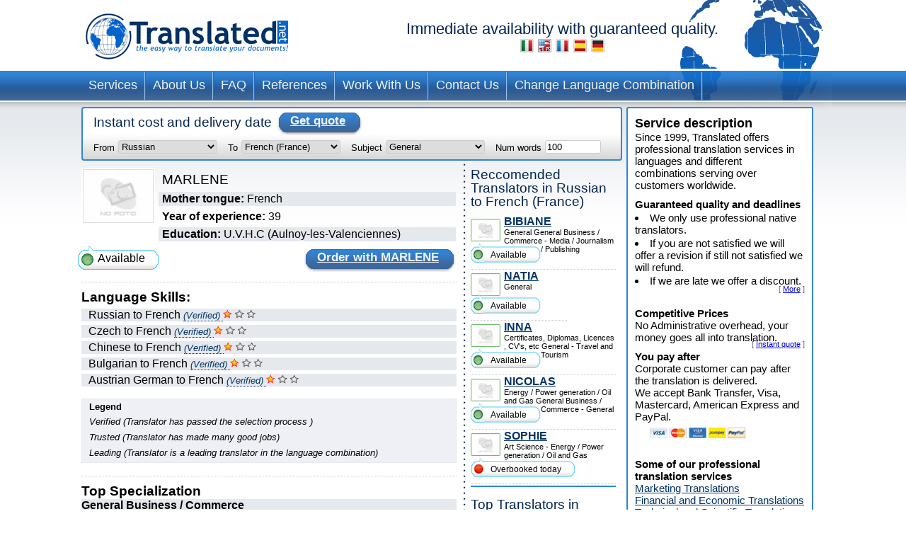

--- FILE ---
content_type: text/html; charset=UTF-8
request_url: https://www.translated.net/translators/Russian/French/marlene.jobert85%40gmail.com.html
body_size: 8036
content:
<?xml version="1.0" encoding="UTF-8"?>

<html xmlns="http://www.w3.org/1999/xhtml">
	<head>
		<meta http-equiv="content-type" content="text/html; charset=UTF-8"/>
		
			 <title>Russian to French (France) Translation Service by MARLENE</title>
		<!--
		<meta  name="description" i18n:attributes="description Professional translation in ${num_lang_comb} combinations. Instant on line quote and delivery date. Choose your translator and pay later" description=""  />
		<meta name="keywords" content="translate, translate ${tradSource} ${tradTarget}, translate from ${tradSource} to ${tradTarget}, translator, translator ${tradSource} ${tradTarget}, translator from ${tradSource} to  ${tradTarget},translation service, translation service ${tradSource} ${tradTarget},translation service from ${tradSource} to ${tradTarget},${tradSource} to ${target}, ${target} to ${source}"/>
	     -->
		<meta name="copyright" content="Translated"/>
		<meta http-equiv="Content-Language" content="en"/>
		<meta name="language" content="en"/>
		
		<script type="text/javascript" src="/ruxitagentjs_ICANVfqru_10327251022105625.js" data-dtconfig="rid=RID_686613491|rpid=1604708375|domain=translated.net|reportUrl=/rb_bf19471knk|app=00eaa1fae5e5551b|cuc=qjpsqj4c|owasp=1|mel=100000|featureHash=ICANVfqru|dpvc=1|lastModification=1765250253152|tp=500,50,0|rdnt=1|uxrgce=1|srbbv=2|agentUri=/ruxitagentjs_ICANVfqru_10327251022105625.js"></script><link rel="stylesheet" type="text/css" media="screen" href="/translators/css/main.css"/>
        <!--[if IE 6]> <link href="/translators/css/ie6.css" rel="stylesheet" type="text/css" /> <![endif]-->
        <!--[if IE 7]> <link href="/translators/css/ie7.css" rel="stylesheet" type="text/css" /> <![endif]-->
	</head>

	<body>
		<div id="container">

			<div id="header">
				<a href="//www.translated.net/en/">
					<img src="/translators/img/logo.gif" class="logo" alt="translated logo"/></a>
				<h1>
				  Immediate availability with guaranteed quality.				
				  	<br/>				
					<a href="/traduttori/Russian/French/marlene.jobert85%40gmail.com.html"><img src="/translators/img/flag-it.jpg" alt="traduttori professionisti"/></a>					
					<a href="/translators/Russian/French/marlene.jobert85%40gmail.com.html"><img src="/translators/img/flag-en.jpg" alt="professional translators"/></a>		
					<a href="/traducteurs/Russian/French/marlene.jobert85%40gmail.com.html"><img src="/translators/img/flag-fr.jpg" alt="traducteurs professionnels"/></a>	
					<a href="/traductores/Russian/French/marlene.jobert85%40gmail.com.html"><img src="/translators/img/flag-es.jpg" alt="traductores profesionales"/></a>			
					<a href="/ubersetzer/Russian/French/marlene.jobert85%40gmail.com.html"><img src="/translators/img/flag-de.jpg" alt="professionelle Übersetzer"/></a>		
					
				</h1>
		</div>
			<div class="clear"></div>

			<ul class="nav">
			<li><a href="/en/professional-translation-services">Services</a></li>	
		</ul><ul class="nav">
			<li><a href="/en/about-us">About Us</a></li>	
		</ul><ul class="nav">
			<li><a href="/en/frequently-asked-questions">FAQ</a></li>	
		</ul><ul class="nav">
			<li><a href="/en/references">References</a></li>	
		</ul><ul class="nav">
			<li><a href="/en/work-with-us">Work With Us</a></li>	
		</ul><ul class="nav">
			<li><a href="/en/contact-us">Contact Us</a></li>	
		</ul><ul class="nav">
			<li><a href="/translators/">Change Language Combination</a></li>	
		</ul>
			<div class="clear"></div>


			<div id="content">
				<div id="center">
					<div class="box_quote">
			
			<div class="title">
				<h2>Instant cost and delivery date</h2>
				<a href="#" onclick="document.getElementById('preventivoForm').submit();" class="button">
					<span></span>
					Get quote
				</a>
			</div>
			<div class="clear"></div>	
			<form id="preventivoForm" method="get" action="//www.translated.net/" onsubmit="return true;">				
				<input type="hidden" name="refid" value="4767"/>
				<input type="hidden" name="fromTranslators" value="1"/>
				<input type="hidden" name="from" value="1"/>
				<input type="hidden" name="tid" value="marlene.jobert85@gmail.com"/>
				<fieldset>
					<label for="preventivoFormFrom">From</label>
					<select name="source" id="preventivoFormFrom">
														
							
													
								<option value="Afrikaans">Afrikaans</option>					
							
														
							
													
								<option value="Albanian">Albanian</option>					
							
														
							
													
								<option value="Arabic">Arabic</option>					
							
														
							
													
								<option value="Arabic Egypt">Arabic (Egypt)</option>					
							
														
							
													
								<option value="Arabic Jordan">Arabic (Jordan)</option>					
							
														
							
													
								<option value="Moroccan Arabic">Arabic (Morocco)</option>					
							
														
							
													
								<option value="Arabic United Arab Emirates">Arabic (United Arab Emirates)</option>					
							
														
							
													
								<option value="Armenian">Armenian</option>					
							
														
							
													
								<option value="Bambara">Bambara</option>					
							
														
							
													
								<option value="Bielarus">Belarusian</option>					
							
														
							
													
								<option value="Bengali">Bengali</option>					
							
														
							
													
								<option value="Bengali Bangladesh">Bengali (Bangladesh)</option>					
							
														
							
													
								<option value="Bodo">Bodo</option>					
							
														
							
													
								<option value="Bosnian">Bosnian</option>					
							
														
							
													
								<option value="Breton">Breton</option>					
							
														
							
													
								<option value="Bulgarian">Bulgarian</option>					
							
														
							
													
								<option value="Burmese">Burmese</option>					
							
														
							
													
								<option value="Catalan">Catalan</option>					
							
														
							
													
								<option value="Catalan Valencia">Catalan (Valencia)</option>					
							
														
							
													
								<option value="Chechen">Chechen</option>					
							
														
							
													
								<option value="Chinese">Chinese (Simplified)</option>					
							
														
							
													
								<option value="Chinese Singapore">Chinese (Singapore)</option>					
							
														
							
													
								<option value="Chinese Traditional Hong Kong">Chinese (Traditional - Hong Kong)</option>					
							
														
							
													
								<option value="Chinese Traditional Macau">Chinese (Traditional - Macau)</option>					
							
														
							
													
								<option value="Chinese Traditional">Chinese (Traditional - Taiwan)</option>					
							
														
							
													
								<option value="Chuukese">Chuukese</option>					
							
														
							
													
								<option value="Comorian Ngazidja">Comorian (Ngazidja)</option>					
							
														
							
													
								<option value="Antigua and Barbuda Creole Eng">Creole English (Antigua and Barbuda)</option>					
							
														
							
													
								<option value="Bahamas Creole English">Creole English (Bahamas)</option>					
							
														
							
													
								<option value="Bajan">Creole English (Barbados)</option>					
							
														
							
													
								<option value="Grenadian Creole English">Creole English (Grenada)</option>					
							
														
							
													
								<option value="Guyanese Creole English">Creole English (Guyana)</option>					
							
														
							
													
								<option value="Hawaiian">Creole English (Hawaii)</option>					
							
														
							
													
								<option value="Jamaican Creole English">Creole English (Jamaica)</option>					
							
														
							
													
								<option value="Saint Lucian Creole French">Creole English (Saint Lucia)</option>					
							
														
							
													
								<option value="Vincentian Creole English">Creole English (Saint Vincent and the Grenadines)</option>					
							
														
							
													
								<option value="Virgin Islands Creole English">Creole English (Virgin Islands)</option>					
							
														
							
													
								<option value="Haitian Creole French">Creole French (Haiti)</option>					
							
														
							
													
								<option value="Morisyen">Creole French (Mauritius)</option>					
							
														
							
													
								<option value="Seselwa Creole French">Creole French (Seychelles)</option>					
							
														
							
													
								<option value="Papiamentu">Creole Portuguese (Aruba, Bonaire, and CuraÃ§ao)</option>					
							
														
							
													
								<option value="Kabuverdianu">Creole Portuguese (Cape Verde)</option>					
							
														
							
													
								<option value="Crioulo Upper Guinea">Creole Portuguese (Guinea-Bissau)</option>					
							
														
							
													
								<option value="Croatian">Croatian</option>					
							
														
							
													
								<option value="Czech">Czech</option>					
							
														
							
													
								<option value="Danish">Danish</option>					
							
														
							
													
								<option value="Dogri">Dogri</option>					
							
														
							
													
								<option value="Dutch Belgium West Flanders">Dutch (Belgium - West Flanders)</option>					
							
														
							
													
								<option value="Flemish">Dutch (Belgium)</option>					
							
														
							
													
								<option value="Dutch">Dutch (Netherlands)</option>					
							
														
							
													
								<option value="English Australia">English (Australia)</option>					
							
														
							
													
								<option value="English Canada">English (Canada)</option>					
							
														
							
													
								<option value="English Hong Kong">English (Hong Kong)</option>					
							
														
							
													
								<option value="English India">English (India)</option>					
							
														
							
													
								<option value="English Ireland">English (Ireland)</option>					
							
														
							
													
								<option value="English New Zealand">English (New Zealand)</option>					
							
														
							
													
								<option value="English Singapore">English (Singapore)</option>					
							
														
							
													
								<option value="English South Africa">English (South Africa)</option>					
							
														
							
													
								<option value="English">English (United Kingdom)</option>					
							
														
							
													
								<option value="English US">English (United States)</option>					
							
														
							
													
								<option value="Esperanto">Esperanto</option>					
							
														
							
													
								<option value="Estonian">Estonian</option>					
							
														
							
													
								<option value="Faroese">Faroese</option>					
							
														
							
													
								<option value="Persian">Farsi</option>					
							
														
							
													
								<option value="Finnish">Finnish</option>					
							
														
							
													
								<option value="Quebecois">French ( Canada )</option>					
							
														
							
													
								<option value="Belgian French">French (Belgium)</option>					
							
														
							
													
								<option value="Canadian French">French (Canada)</option>					
							
														
							
													
								<option value="French">French (France)</option>					
							
														
							
													
								<option value="Swiss French">French (Switzerland)</option>					
							
														
							
													
								<option value="Fula">Fula</option>					
							
														
							
													
								<option value="Ganda">Ganda</option>					
							
														
							
													
								<option value="Georgian">Georgian</option>					
							
														
							
													
								<option value="Austrian German">German (Austria)</option>					
							
														
							
													
								<option value="German">German (Germany)</option>					
							
														
							
													
								<option value="Swiss German">German (Switzerland)</option>					
							
														
							
													
								<option value="Greek">Greek</option>					
							
														
							
													
								<option value="Classical Greek">Greek (Ancient)</option>					
							
														
							
													
								<option value="Guarani">Guarani</option>					
							
														
							
													
								<option value="Haitian">Haitian</option>					
							
														
							
													
								<option value="Hebrew">Hebrew</option>					
							
														
							
													
								<option value="Hindi">Hindi</option>					
							
														
							
													
								<option value="Hindi Simplified">Hindi (Simplified)</option>					
							
														
							
													
								<option value="Hmong">Hmong</option>					
							
														
							
													
								<option value="Hungarian">Hungarian</option>					
							
														
							
													
								<option value="Icelandic">Icelandic</option>					
							
														
							
													
								<option value="Indonesian">Indonesian</option>					
							
														
							
													
								<option value="Inuktitut Greenlandic">Inuktitut (Greenland)</option>					
							
														
							
													
								<option value="Irish Gaelic">Irish Gaelic</option>					
							
														
							
													
								<option value="Italian">Italian (Italy)</option>					
							
														
							
													
								<option value="Swiss Italian">Italian (Switzerland)</option>					
							
														
							
													
								<option value="Japanese">Japanese</option>					
							
														
							
													
								<option value="Javanese">Javanese</option>					
							
														
							
													
								<option value="Kashmiri">Kashmiri</option>					
							
														
							
													
								<option value="Kazakh">Kazakh</option>					
							
														
							
													
								<option value="Khmer">Khmer</option>					
							
														
							
													
								<option value="Kirundi">Kirundi</option>					
							
														
							
													
								<option value="Korean">Korean</option>					
							
														
							
													
								<option value="Northern Kurdish">Kurdish Kurmanji (Latin Script)</option>					
							
														
							
													
								<option value="Northern Kurdish">Kurdish Kurmanji (Latin Script)</option>					
							
														
							
													
								<option value="Kurdish Sorani">Kurdish Sorani (Arabic Script)</option>					
							
														
							
													
								<option value="Kiche">KÊ¼icheÊ¼</option>					
							
														
							
													
								<option value="Latin">Latin</option>					
							
														
							
													
								<option value="Latvian">Latvian</option>					
							
														
							
													
								<option value="Lithuanian">Lithuanian</option>					
							
														
							
													
								<option value="Macedonian">Macedonian</option>					
							
														
							
													
								<option value="Maithili">Maithili</option>					
							
														
							
													
								<option value="Malay">Malay</option>					
							
														
							
													
								<option value="Maltese">Maltese</option>					
							
														
							
													
								<option value="Mandinka">Mandinka</option>					
							
														
							
													
								<option value="Maninka">Maninka</option>					
							
														
							
													
								<option value="Manipuri">Manipuri</option>					
							
														
							
													
								<option value="Manjak">Manjak</option>					
							
														
							
													
								<option value="Maori">Maori</option>					
							
														
							
													
								<option value="Mongolian">Mongolian</option>					
							
														
							
													
								<option value="Nepali">Nepali</option>					
							
														
							
													
								<option value="Norwegian">Norwegian</option>					
							
														
							
													
								<option value="Occitan Aran">Occitan (Aran)</option>					
							
														
							
													
								<option value="Occitan">Occitan (ProvenÃ§al)</option>					
							
														
							
													
								<option value="Oromo">Oromo</option>					
							
														
							
													
								<option value="Pashto">Pashto</option>					
							
														
							
													
								<option value="Tok Pisin">Pidgin (Papua New Guinea)</option>					
							
														
							
													
								<option value="Pijin">Pidgin (Solomon Islands)</option>					
							
														
							
													
								<option value="Pohnpeian">Pohnpeian</option>					
							
														
							
													
								<option value="Polish">Polish</option>					
							
														
							
													
								<option value="Portuguese">Portuguese ( Portugal )</option>					
							
														
							
													
								<option value="Portuguese Brazil">Portuguese (Brazil)</option>					
							
														
							
													
								<option value="Pulaar">Pulaar</option>					
							
														
							
													
								<option value="Panjabi">Punjabi</option>					
							
														
							
													
								<option value="Quechua">Quechua</option>					
							
														
							
													
								<option value="Romanian">Romanian</option>					
							
														
							
								<option selected="selected" value="Russian">Russian</option>					
							
							
														
							
													
								<option value="S gaw Karen">S&#039;gaw Karen</option>					
							
														
							
													
								<option value="Saho">Saho</option>					
							
														
							
													
								<option value="Sanskrit">Sanskrit</option>					
							
														
							
													
								<option value="Santali">Santali</option>					
							
														
							
													
								<option value="Scots Gaelic">Scots Gaelic</option>					
							
														
							
													
								<option value="Serbian Cyrillic">Serbian (Cyrillic Script)</option>					
							
														
							
													
								<option value="Serbian">Serbian (Latin Script)</option>					
							
														
							
													
								<option value="Sinhala">Sinhala</option>					
							
														
							
													
								<option value="Sinte Romani">Sinte Romani</option>					
							
														
							
													
								<option value="Slovak">Slovak</option>					
							
														
							
													
								<option value="Slovenian">Slovenian</option>					
							
														
							
													
								<option value="Somali">Somali</option>					
							
														
							
													
								<option value="Soninke">Soninke</option>					
							
														
							
													
								<option value="Northern Sotho">Sotho (Northern)</option>					
							
														
							
													
								<option value="Sesotho">Sotho (Southern)</option>					
							
														
							
													
								<option value="Spanish Argentina">Spanish (Argentina)</option>					
							
														
							
													
								<option value="Spanish Colombian">Spanish (Colombia)</option>					
							
														
							
													
								<option value="Spanish Latin America">Spanish (Latin America)</option>					
							
														
							
													
								<option value="Spanish Mexico">Spanish (Mexico)</option>					
							
														
							
													
								<option value="Spanish">Spanish (Spain)</option>					
							
														
							
													
								<option value="Spanish US">Spanish (United States)</option>					
							
														
							
													
								<option value="Susu">Susu</option>					
							
														
							
													
								<option value="Swahili">Swahili</option>					
							
														
							
													
								<option value="Swedish">Swedish</option>					
							
														
							
													
								<option value="Tagalog">Tagalog</option>					
							
														
							
													
								<option value="Tajik">Tajik</option>					
							
														
							
													
								<option value="Tamil India">Tamil (India)</option>					
							
														
							
													
								<option value="Tamil">Tamil (Sri Lanka)</option>					
							
														
							
													
								<option value="Thai">Thai</option>					
							
														
							
													
								<option value="Tibetan">Tibetan</option>					
							
														
							
													
								<option value="Tigrinya">Tigrinya</option>					
							
														
							
													
								<option value="Turkish">Turkish</option>					
							
														
							
													
								<option value="Twi">Twi</option>					
							
														
							
													
								<option value="Ukrainian">Ukrainian</option>					
							
														
							
													
								<option value="Pakistani">Urdu</option>					
							
														
							
													
								<option value="Vietnamese">Vietnamese</option>					
							
														
							
													
								<option value="Wenzhounese">Wenzhounese</option>					
							
						
						
						<!--option tal:repeat="quoteLang quoteLangs" tal:content="quoteLang/value"  tal:attributes="value quoteLang/key" value="English">English </option -->
					</select>
					
	
					<label for="preventivoFormTo">To</label>
					<select name="target[]" id="preventivoFormTo">
						
													
								
												
								<option value="Afrikaans">Afrikaans</option>					
							
													
								
												
								<option value="Albanian">Albanian</option>					
							
													
								
												
								<option value="Arabic">Arabic</option>					
							
													
								
												
								<option value="Arabic Egypt">Arabic (Egypt)</option>					
							
													
								
												
								<option value="Arabic Jordan">Arabic (Jordan)</option>					
							
													
								
												
								<option value="Moroccan Arabic">Arabic (Morocco)</option>					
							
													
								
												
								<option value="Arabic United Arab Emirates">Arabic (United Arab Emirates)</option>					
							
													
								
												
								<option value="Armenian">Armenian</option>					
							
													
								
												
								<option value="Bambara">Bambara</option>					
							
													
								
												
								<option value="Bielarus">Belarusian</option>					
							
													
								
												
								<option value="Bengali">Bengali</option>					
							
													
								
												
								<option value="Bengali Bangladesh">Bengali (Bangladesh)</option>					
							
													
								
												
								<option value="Bodo">Bodo</option>					
							
													
								
												
								<option value="Bosnian">Bosnian</option>					
							
													
								
												
								<option value="Breton">Breton</option>					
							
													
								
												
								<option value="Bulgarian">Bulgarian</option>					
							
													
								
												
								<option value="Burmese">Burmese</option>					
							
													
								
												
								<option value="Catalan">Catalan</option>					
							
													
								
												
								<option value="Catalan Valencia">Catalan (Valencia)</option>					
							
													
								
												
								<option value="Chechen">Chechen</option>					
							
													
								
												
								<option value="Chinese">Chinese (Simplified)</option>					
							
													
								
												
								<option value="Chinese Singapore">Chinese (Singapore)</option>					
							
													
								
												
								<option value="Chinese Traditional Hong Kong">Chinese (Traditional - Hong Kong)</option>					
							
													
								
												
								<option value="Chinese Traditional Macau">Chinese (Traditional - Macau)</option>					
							
													
								
												
								<option value="Chinese Traditional">Chinese (Traditional - Taiwan)</option>					
							
													
								
												
								<option value="Chuukese">Chuukese</option>					
							
													
								
												
								<option value="Comorian Ngazidja">Comorian (Ngazidja)</option>					
							
													
								
												
								<option value="Antigua and Barbuda Creole Eng">Creole English (Antigua and Barbuda)</option>					
							
													
								
												
								<option value="Bahamas Creole English">Creole English (Bahamas)</option>					
							
													
								
												
								<option value="Bajan">Creole English (Barbados)</option>					
							
													
								
												
								<option value="Grenadian Creole English">Creole English (Grenada)</option>					
							
													
								
												
								<option value="Guyanese Creole English">Creole English (Guyana)</option>					
							
													
								
												
								<option value="Hawaiian">Creole English (Hawaii)</option>					
							
													
								
												
								<option value="Jamaican Creole English">Creole English (Jamaica)</option>					
							
													
								
												
								<option value="Saint Lucian Creole French">Creole English (Saint Lucia)</option>					
							
													
								
												
								<option value="Vincentian Creole English">Creole English (Saint Vincent and the Grenadines)</option>					
							
													
								
												
								<option value="Virgin Islands Creole English">Creole English (Virgin Islands)</option>					
							
													
								
												
								<option value="Haitian Creole French">Creole French (Haiti)</option>					
							
													
								
												
								<option value="Morisyen">Creole French (Mauritius)</option>					
							
													
								
												
								<option value="Seselwa Creole French">Creole French (Seychelles)</option>					
							
													
								
												
								<option value="Papiamentu">Creole Portuguese (Aruba, Bonaire, and CuraÃ§ao)</option>					
							
													
								
												
								<option value="Kabuverdianu">Creole Portuguese (Cape Verde)</option>					
							
													
								
												
								<option value="Crioulo Upper Guinea">Creole Portuguese (Guinea-Bissau)</option>					
							
													
								
												
								<option value="Croatian">Croatian</option>					
							
													
								
												
								<option value="Czech">Czech</option>					
							
													
								
												
								<option value="Danish">Danish</option>					
							
													
								
												
								<option value="Dogri">Dogri</option>					
							
													
								
												
								<option value="Dutch Belgium West Flanders">Dutch (Belgium - West Flanders)</option>					
							
													
								
												
								<option value="Flemish">Dutch (Belgium)</option>					
							
													
								
												
								<option value="Dutch">Dutch (Netherlands)</option>					
							
													
								
												
								<option value="English Australia">English (Australia)</option>					
							
													
								
												
								<option value="English Canada">English (Canada)</option>					
							
													
								
												
								<option value="English Hong Kong">English (Hong Kong)</option>					
							
													
								
												
								<option value="English India">English (India)</option>					
							
													
								
												
								<option value="English Ireland">English (Ireland)</option>					
							
													
								
												
								<option value="English New Zealand">English (New Zealand)</option>					
							
													
								
												
								<option value="English Singapore">English (Singapore)</option>					
							
													
								
												
								<option value="English South Africa">English (South Africa)</option>					
							
													
								
												
								<option value="English">English (United Kingdom)</option>					
							
													
								
												
								<option value="English US">English (United States)</option>					
							
													
								
												
								<option value="Esperanto">Esperanto</option>					
							
													
								
												
								<option value="Estonian">Estonian</option>					
							
													
								
												
								<option value="Faroese">Faroese</option>					
							
													
								
												
								<option value="Persian">Farsi</option>					
							
													
								
												
								<option value="Finnish">Finnish</option>					
							
													
								
												
								<option value="Quebecois">French ( Canada )</option>					
							
													
								
												
								<option value="Belgian French">French (Belgium)</option>					
							
													
								
												
								<option value="Canadian French">French (Canada)</option>					
							
													
							
								<option selected="selected" value="French">French (France)</option>					
								
							
													
								
												
								<option value="Swiss French">French (Switzerland)</option>					
							
													
								
												
								<option value="Fula">Fula</option>					
							
													
								
												
								<option value="Ganda">Ganda</option>					
							
													
								
												
								<option value="Georgian">Georgian</option>					
							
													
								
												
								<option value="Austrian German">German (Austria)</option>					
							
													
								
												
								<option value="German">German (Germany)</option>					
							
													
								
												
								<option value="Swiss German">German (Switzerland)</option>					
							
													
								
												
								<option value="Greek">Greek</option>					
							
													
								
												
								<option value="Classical Greek">Greek (Ancient)</option>					
							
													
								
												
								<option value="Guarani">Guarani</option>					
							
													
								
												
								<option value="Haitian">Haitian</option>					
							
													
								
												
								<option value="Hebrew">Hebrew</option>					
							
													
								
												
								<option value="Hindi">Hindi</option>					
							
													
								
												
								<option value="Hindi Simplified">Hindi (Simplified)</option>					
							
													
								
												
								<option value="Hmong">Hmong</option>					
							
													
								
												
								<option value="Hungarian">Hungarian</option>					
							
													
								
												
								<option value="Icelandic">Icelandic</option>					
							
													
								
												
								<option value="Indonesian">Indonesian</option>					
							
													
								
												
								<option value="Inuktitut Greenlandic">Inuktitut (Greenland)</option>					
							
													
								
												
								<option value="Irish Gaelic">Irish Gaelic</option>					
							
													
								
												
								<option value="Italian">Italian (Italy)</option>					
							
													
								
												
								<option value="Swiss Italian">Italian (Switzerland)</option>					
							
													
								
												
								<option value="Japanese">Japanese</option>					
							
													
								
												
								<option value="Javanese">Javanese</option>					
							
													
								
												
								<option value="Kashmiri">Kashmiri</option>					
							
													
								
												
								<option value="Kazakh">Kazakh</option>					
							
													
								
												
								<option value="Khmer">Khmer</option>					
							
													
								
												
								<option value="Kirundi">Kirundi</option>					
							
													
								
												
								<option value="Korean">Korean</option>					
							
													
								
												
								<option value="Northern Kurdish">Kurdish Kurmanji (Latin Script)</option>					
							
													
								
												
								<option value="Northern Kurdish">Kurdish Kurmanji (Latin Script)</option>					
							
													
								
												
								<option value="Kurdish Sorani">Kurdish Sorani (Arabic Script)</option>					
							
													
								
												
								<option value="Kiche">KÊ¼icheÊ¼</option>					
							
													
								
												
								<option value="Latin">Latin</option>					
							
													
								
												
								<option value="Latvian">Latvian</option>					
							
													
								
												
								<option value="Lithuanian">Lithuanian</option>					
							
													
								
												
								<option value="Macedonian">Macedonian</option>					
							
													
								
												
								<option value="Maithili">Maithili</option>					
							
													
								
												
								<option value="Malay">Malay</option>					
							
													
								
												
								<option value="Maltese">Maltese</option>					
							
													
								
												
								<option value="Mandinka">Mandinka</option>					
							
													
								
												
								<option value="Maninka">Maninka</option>					
							
													
								
												
								<option value="Manipuri">Manipuri</option>					
							
													
								
												
								<option value="Manjak">Manjak</option>					
							
													
								
												
								<option value="Maori">Maori</option>					
							
													
								
												
								<option value="Mongolian">Mongolian</option>					
							
													
								
												
								<option value="Nepali">Nepali</option>					
							
													
								
												
								<option value="Norwegian">Norwegian</option>					
							
													
								
												
								<option value="Occitan Aran">Occitan (Aran)</option>					
							
													
								
												
								<option value="Occitan">Occitan (ProvenÃ§al)</option>					
							
													
								
												
								<option value="Oromo">Oromo</option>					
							
													
								
												
								<option value="Pashto">Pashto</option>					
							
													
								
												
								<option value="Tok Pisin">Pidgin (Papua New Guinea)</option>					
							
													
								
												
								<option value="Pijin">Pidgin (Solomon Islands)</option>					
							
													
								
												
								<option value="Pohnpeian">Pohnpeian</option>					
							
													
								
												
								<option value="Polish">Polish</option>					
							
													
								
												
								<option value="Portuguese">Portuguese ( Portugal )</option>					
							
													
								
												
								<option value="Portuguese Brazil">Portuguese (Brazil)</option>					
							
													
								
												
								<option value="Pulaar">Pulaar</option>					
							
													
								
												
								<option value="Panjabi">Punjabi</option>					
							
													
								
												
								<option value="Quechua">Quechua</option>					
							
													
								
												
								<option value="Romanian">Romanian</option>					
							
													
								
												
								<option value="Russian">Russian</option>					
							
													
								
												
								<option value="S gaw Karen">S&#039;gaw Karen</option>					
							
													
								
												
								<option value="Saho">Saho</option>					
							
													
								
												
								<option value="Sanskrit">Sanskrit</option>					
							
													
								
												
								<option value="Santali">Santali</option>					
							
													
								
												
								<option value="Scots Gaelic">Scots Gaelic</option>					
							
													
								
												
								<option value="Serbian Cyrillic">Serbian (Cyrillic Script)</option>					
							
													
								
												
								<option value="Serbian">Serbian (Latin Script)</option>					
							
													
								
												
								<option value="Sinhala">Sinhala</option>					
							
													
								
												
								<option value="Sinte Romani">Sinte Romani</option>					
							
													
								
												
								<option value="Slovak">Slovak</option>					
							
													
								
												
								<option value="Slovenian">Slovenian</option>					
							
													
								
												
								<option value="Somali">Somali</option>					
							
													
								
												
								<option value="Soninke">Soninke</option>					
							
													
								
												
								<option value="Northern Sotho">Sotho (Northern)</option>					
							
													
								
												
								<option value="Sesotho">Sotho (Southern)</option>					
							
													
								
												
								<option value="Spanish Argentina">Spanish (Argentina)</option>					
							
													
								
												
								<option value="Spanish Colombian">Spanish (Colombia)</option>					
							
													
								
												
								<option value="Spanish Latin America">Spanish (Latin America)</option>					
							
													
								
												
								<option value="Spanish Mexico">Spanish (Mexico)</option>					
							
													
								
												
								<option value="Spanish">Spanish (Spain)</option>					
							
													
								
												
								<option value="Spanish US">Spanish (United States)</option>					
							
													
								
												
								<option value="Susu">Susu</option>					
							
													
								
												
								<option value="Swahili">Swahili</option>					
							
													
								
												
								<option value="Swedish">Swedish</option>					
							
													
								
												
								<option value="Tagalog">Tagalog</option>					
							
													
								
												
								<option value="Tajik">Tajik</option>					
							
													
								
												
								<option value="Tamil India">Tamil (India)</option>					
							
													
								
												
								<option value="Tamil">Tamil (Sri Lanka)</option>					
							
													
								
												
								<option value="Thai">Thai</option>					
							
													
								
												
								<option value="Tibetan">Tibetan</option>					
							
													
								
												
								<option value="Tigrinya">Tigrinya</option>					
							
													
								
												
								<option value="Turkish">Turkish</option>					
							
													
								
												
								<option value="Twi">Twi</option>					
							
													
								
												
								<option value="Ukrainian">Ukrainian</option>					
							
													
								
												
								<option value="Pakistani">Urdu</option>					
							
													
								
												
								<option value="Vietnamese">Vietnamese</option>					
							
													
								
												
								<option value="Wenzhounese">Wenzhounese</option>					
							
						
					</select>
					
					<label for="preventivoFormSubject">Subject</label>
					<select name="subject" id="preventivoFormSubject">	
					<!--quoteVocabs/${langForLink}/${key}/value_${langForLink}	-->				
								
																
									
									<option value="accounting_finance">Accounting &amp; Finance</option>
													
								
																
									
									<option value="adwords">AdWords Campaigns</option>
													
								
																
									
									<option value="aerospace_defence">Aerospace / Defence</option>
													
								
																
									
									<option value="architecture">Architecture</option>
													
								
																
									
									<option value="art">Art</option>
													
								
																
									
									<option value="automotive">Automotive</option>
													
								
																
									
									<option value="certificates_diplomas_licences_cv_etc">Certificates, Diplomas, Licences , CV&#039;s, etc</option>
													
								
																
									
									<option value="chemical">Chemical</option>
													
								
																
									
									<option value="civil_engineering_construction">Civil Engineering / Construction</option>
													
								
																
									
									<option value="corporate_social_responsibility">Corporate Social Responsibility</option>
													
								
																
									
									<option value="cosmetics">Cosmetics</option>
													
								
																
									
									<option value="culinary">Culinary</option>
													
								
																
									
									<option value="electronics_electrical_engineering">Electronics /  Electrical Engineering</option>
													
								
																
									
									<option value="energy_power_generation_oil_gas">Energy / Power generation / Oil and Gas</option>
													
								
																
									
									<option value="environment">Environment</option>
													
								
																
									
									<option value="european_governmental_politics">European Government / Politics</option>
													
								
																
									
									<option value="fashion">Fashion</option>
													
								
																
									
									<option value="games_viseogames_casino">Games / Video Games / Casino </option>
													
								
																
									<option selected="selected" value="general">General</option>
									
													
								
																
									
									<option value="general_business_commerce">General Business / Commerce</option>
													
								
																
									
									<option value="history_archaeology">History / Archaeology</option>
													
								
																
									
									<option value="information_technology">Information Technology</option>
													
								
																
									
									<option value="insurance">Insurance</option>
													
								
																
									
									<option value="internet_e-commerce">Internet, E-Commerce</option>
													
								
																
									
									<option value="legal_documents_contracts">Legal Documents / Contracts</option>
													
								
																
									
									<option value="literary_translations">Literary Translations</option>
													
								
																
									
									<option value="marketing_advertising_material_public_relations">Marketing and Advertising Material / Public Relations</option>
													
								
																
									
									<option value="matematics_and_physics">Mathematics and Physics</option>
													
								
																
									
									<option value="mechanical_manufacturing">Mechanical / Manufacturing</option>
													
								
																
									
									<option value="media_journalism_publishing">Media / Journalism / Publishing</option>
													
								
																
									
									<option value="medical_pharmaceutical">Medical / Pharmaceutical</option>
													
								
																
									
									<option value="music">Music</option>
													
								
																
									
									<option value="private_correspondence_letters">Private Correspondence, Letters</option>
													
								
																
									
									<option value="religion">Religion</option>
													
								
																
									
									<option value="science">Science</option>
													
								
																
									
									<option value="shipping_sailing_maritime">Shipping / Sailing / Maritime</option>
													
								
																
									
									<option value="social_science">Social Science</option>
													
								
																
									
									<option value="subtitles">Subtitles</option>
													
								
																
									
									<option value="telecommunications">Telecommunications</option>
													
								
																
									
									<option value="travel_tourism">Travel and Tourism</option>
													
												
					</select>
	
					<label for="preventivoFormWords">Num words</label>
					<input name="words" type="text" id="preventivoFormWords" value="100" size="8"/>					
				</fieldset>
			</form>							
		</div>
					<div class="clear"></div>
					<div id="translator_profile">
			<img src="/translators/img/noPhoto.jpg" class="picture profileImg" alt="translator photo"/>
			<ul class="detail">
				<li>
					<span class="name">MARLENE</span>
				</li>
				<li class="gray">
					<span class="bold">Mother tongue:</span>
					French
					<div class="gray"></div>
				</li>
	
	
				<li>
					<span class="bold">Year of experience:</span>
					39
				</li>
				<li class="gray">
					<span class="bold">Education:</span>
					U.V.H.C (Aulnoy-les-Valenciennes) 
				</li>
			</ul>
			<div class="clear"></div>	
 			
			
			<p class="available">
				<span></span>
				Available
			</p>
			<div class="clear"></div>
	
			<div class="order">
				<a href="//www.translated.net/en/?refid=4767" class="button">
					<span></span>
					
					Order with
					MARLENE
				</a>
			</div>
			<div class="clear"></div>
	
			<span class="linea"></span>
			<div class="clear"></div>
	
			<h3>Language Skills:</h3>
			<ul class="language">
				
				<li class="gray">
					Russian
					to
					French
					
					
						<a href="#" class="legend" title="Translator has passed the selection process">
							<em>(Verified)</em>
						</a>
						<img src="/translators/img/star_on.gif" width="13" height="13" alt="star yes"/>
						<img src="/translators/img/star_off.gif" width="13" height="13" alt="star no"/>
						<img src="/translators/img/star_off.gif" width="12" height="13" alt="star no"/>
					
					
					
					
					
					
				</li>
				
				<li class="gray">
					Czech
					to
					French
					
					
						<a href="#" class="legend" title="Translator has passed the selection process">
							<em>(Verified)</em>
						</a>
						<img src="/translators/img/star_on.gif" width="13" height="13" alt="star yes"/>
						<img src="/translators/img/star_off.gif" width="13" height="13" alt="star no"/>
						<img src="/translators/img/star_off.gif" width="12" height="13" alt="star no"/>
					
					
					
					
					
					
				</li>
				
				<li class="gray">
					Chinese
					to
					French
					
					
						<a href="#" class="legend" title="Translator has passed the selection process">
							<em>(Verified)</em>
						</a>
						<img src="/translators/img/star_on.gif" width="13" height="13" alt="star yes"/>
						<img src="/translators/img/star_off.gif" width="13" height="13" alt="star no"/>
						<img src="/translators/img/star_off.gif" width="12" height="13" alt="star no"/>
					
					
					
					
					
					
				</li>
				
				<li class="gray">
					Bulgarian
					to
					French
					
					
						<a href="#" class="legend" title="Translator has passed the selection process">
							<em>(Verified)</em>
						</a>
						<img src="/translators/img/star_on.gif" width="13" height="13" alt="star yes"/>
						<img src="/translators/img/star_off.gif" width="13" height="13" alt="star no"/>
						<img src="/translators/img/star_off.gif" width="12" height="13" alt="star no"/>
					
					
					
					
					
					
				</li>
				
				<li class="gray">
					Austrian German
					to
					French
					
					
						<a href="#" class="legend" title="Translator has passed the selection process">
							<em>(Verified)</em>
						</a>
						<img src="/translators/img/star_on.gif" width="13" height="13" alt="star yes"/>
						<img src="/translators/img/star_off.gif" width="13" height="13" alt="star no"/>
						<img src="/translators/img/star_off.gif" width="12" height="13" alt="star no"/>
					
					
					
					
					
					
				</li>
				
			</ul>
			<div class="clear"></div>
	
			<ul class="language_legend">
				<div id="qualificationLegend">Legend</div>
				<li class="gray2">Verified (Translator has passed the selection process )</li>
				<li>Trusted (Translator has made many good jobs)</li>				
				<li>Leading (Translator is a leading translator in the language combination)</li>
			</ul>
			<br/>
			<div class="clear"></div>
	
			<span class="linea"></span>
			<div class="clear"></div>
	
			<h3>Top Specialization</h3>			
			<dl class="specialization">
				
				
				
				<dt class="gray">General Business / Commerce</dt>
				<dd> 
				All  corporate documentation relating to aspects of business management and administration not explicitly covered by other fields.
					
				</dd>
				
				
				
				
				
				<dt class="gray">Information Technology</dt>
				<dd> 
				Computer science, the IT sector, product manuals, software localization.
					
				</dd>
				
				
				
				
				
				<dt class="gray">Legal Documents / Contracts</dt>
				<dd> 
				All legal documentation including contracts, agreements and judicial process.
					
				</dd>
				
				
				
			</dl>
		</div>
				</div>


				<div id="right" class="rightProfile">
					<div class="box">
			<h2>
				Reccomended Translators in
				<span id="listTranslatorsCombination"> 					
					Russian
					to					French (France) 
				</span>
			</h2>
			
			<dl class="translator_detail">
				<dt>
					<a href="/translators/Russian/French/bibma.html">
						<img src="/translators/img/noPhoto.jpg" class="imgavailable picture thumbImg" alt="BIBIANE Russian to French translator"/>
						<span>BIBIANE</span>
					</a>
				</dt>
				<dd>  
				   
					General
					  
					General Business / Commerce
					 - 
					Media / Journalism / Publishing
					
					
			
					<p class="available_small">
						<span></span>
						Available
					</p>					
				</dd>
			</dl>
			<div class="clear"></div>
			
			<dl class="translator_detail">
				<dt>
					<a href="/translators/Russian/French/Natia.html">
						<img src="/translators/img/noPhoto.jpg" class="imgavailable picture thumbImg" alt="Natia Russian to French translator"/>
						<span>Natia</span>
					</a>
				</dt>
				<dd>  
				   
					General
					
					
					
					
					
					
			
					<p class="available_small">
						<span></span>
						Available
					</p>					
				</dd>
			</dl>
			<div class="clear"></div>
			
			<dl class="translator_detail">
				<dt>
					<a href="/translators/Russian/French/InnaJamkochian.html">
						<img src="/translators/img/noPhoto.jpg" class="imgavailable picture thumbImg" alt="INNA Russian to French translator"/>
						<span>INNA</span>
					</a>
				</dt>
				<dd>  
				   
					Certificates, Diplomas, Licences , CV&#039;s, etc
					  
					General
					 - 
					Travel and Tourism
					
					
			
					<p class="available_small">
						<span></span>
						Available
					</p>					
				</dd>
			</dl>
			<div class="clear"></div>
			
			<dl class="translator_detail">
				<dt>
					<a href="/translators/Russian/French/spountz.html">
						<img src="/translators/img/noPhoto.jpg" class="imgavailable picture thumbImg" alt="NICOLAS Russian to French translator"/>
						<span>NICOLAS</span>
					</a>
				</dt>
				<dd>  
				   
					Energy / Power generation / Oil and Gas
					  
					General Business / Commerce
					 - 
					General
					
					
			
					<p class="available_small">
						<span></span>
						Available
					</p>					
				</dd>
			</dl>
			<div class="clear"></div>
			
			<dl class="translator_detail">
				<dt>
					<a href="/translators/Russian/French/sophie.devathairen@gmail.com.html">
						<img src="/translators/img/noPhoto.jpg" class="imgavailable picture thumbImg" alt="SOPHIE Russian to French translator"/>
						<span>SOPHIE</span>
					</a>
				</dt>
				<dd>  
				   
					Art
					  
					Science
					 - 
					Energy / Power generation / Oil and Gas
					
					<p class="notavailable_small">
						<span></span>
						Overbooked today
					</p>
			
										
				</dd>
			</dl>
			<div class="clear"></div>
								
		</div>
					<div class="box">
			<h2>Top Translators in common combinations</h2>
			
			<dl class="translator_detail">
				<dt>					
					<a href="/translators/English/Czech/jakub.kotyk.html">
						<img src="https://www.translated.net/int/photo/jakub.kotyk.jpg" class="imgavailable picture thumbImg" alt="JAKUB English to Czech translator "/>
						<span>JAKUB</span>
					</a>
				</dt>
				<dd>	
					English (United Kingdom) to Czech
					
			
					<p class="available_small">
						<span></span>
						Available
					</p>					
				</dd>
				
			</dl>
			<div class="clear"></div>
			
			<dl class="translator_detail">
				<dt>					
					<a href="/translators/English/Dutch/AlineHauglustaine.html">
						<img src="https://www.translated.net/int/photo/AlineHauglustaine.jpg" class="imgavailable picture thumbImg" alt="ALINE English to Dutch translator "/>
						<span>ALINE</span>
					</a>
				</dt>
				<dd>	
					English (United Kingdom) to Dutch (Netherlands)
					
			
					<p class="available_small">
						<span></span>
						Available
					</p>					
				</dd>
				
			</dl>
			<div class="clear"></div>
			
			<dl class="translator_detail">
				<dt>					
					<a href="/translators/English/Polish/tatr289.html">
						<img src="https://www.translated.net/int/photo/tatr289.jpg" class="imgavailable picture thumbImg" alt="TADEUSZ English to Polish translator "/>
						<span>TADEUSZ</span>
					</a>
				</dt>
				<dd>	
					English (United Kingdom) to Polish
					
			
					<p class="available_small">
						<span></span>
						Available
					</p>					
				</dd>
				
			</dl>
			<div class="clear"></div>
			
			<dl class="translator_detail">
				<dt>					
					<a href="/translators/English/Spanish%20Latin%20America/Kisko.html">
						<img src="https://www.translated.net/int/photo/thumbs/Kisko.JPG" class="imgavailable picture thumbImg" alt="FRANCISCO English to Spanish Latin America translator "/>
						<span>FRANCISCO</span>
					</a>
				</dt>
				<dd>	
					English (United Kingdom) to Spanish (Latin America)
					<p class="notavailable_small">
						<span></span>
						Overbooked today
					</p>
			
										
				</dd>
				
			</dl>
			<div class="clear"></div>
			
			<dl class="translator_detail">
				<dt>					
					<a href="/translators/English/Portuguese/Matos.html">
						<img src="https://www.translated.net/int/photo/Matos.jpg" class="imgavailable picture thumbImg" alt="MARIO English to Portuguese translator "/>
						<span>MARIO</span>
					</a>
				</dt>
				<dd>	
					English (United Kingdom) to Portuguese ( Portugal )
					
			
					<p class="available_small">
						<span></span>
						Available
					</p>					
				</dd>
				
			</dl>
			<div class="clear"></div>
								
		</div>
				</div>

				<div id="right2">
					<div id="terms" class="termsProfile">
			<h3>Service description</h3>
			<span>Since 1999, Translated offers professional translation services in  languages and  different combinations serving over  customers worldwide.</span>
			<br/>
		        <h4>Guaranteed quality and deadlines</h4>
			<ul>
				<li>We only use professional native translators.</li>
				<li>If you are not satisfied we will offer a revision if still not satisfied we will refund.</li>
				<li>If we are late we offer a discount.</li>
			</ul>
	
			<span class="gray_small">[ <a href="/en/sales-conditions">More</a> ]</span>
			<br/>
	
			<h4>Competitive Prices</h4>
			No Administrative overhead, your money goes all into translation.
			<span class="gray_small">
				[ <a href="//www.translated.net/en/?refid=4767">Instant quote</a> ]
			</span>
			<br/>
	
			<h4>You pay after</h4>
			<p>
				<span>Corporate customer can pay after the translation is delivered.</span>
				<br/>
				<span>We accept Bank Transfer, Visa, Mastercard, American Express and PayPal</span>.
			</p>
			<img id="payments" src="/translators/img/carte.jpg" alt="visa, mastercard, american express,postepay,paypal, bank transfer"/><br/>
			<br/>

			<h4>Some of our professional translation services</h4>
    		<div class="world"><a href="/en/marketing-translation-services">Marketing Translations</a></div><div class="world"><a href="/en/financial-translation-services">Financial and Economic Translations</a></div><div class="world"><a href="/en/technical-translation-services">Technical and Scientific Translations</a></div><div class="world"><a href="/en/website-translation-service">Website Translation Service</a></div><div class="world"><a href="/en/medical-translation-services">Medical Translations</a></div><div class="world"><a href="/en/pharmaceutical-translation-services">Pharmaceutical Translations</a></div><div class="world"><a href="/en/tourism-translation-services">Travel &amp; Tourism Translations</a></div><div class="world"><a href="/en/curriculum-vitae-translation">Curriculum Vitae Translation</a></div><div class="world"><a href="/en/adwords-localization">Adwords Campaigns Translation</a></div><div class="world"><a href="/en/android-apps-localization">Android Apps Translation</a></div><div class="world"><a href="/en/iphone-apps-localization">iPhone Apps Translation</a></div><div class="world"><a href="/en/sworn-certified-official-translation">Sworn Translations</a></div><div class="world"><a href="/en/transcription-subtitle-translation">Subtitle Translations</a></div><div class="world"><a href="/en/translation-rates">Translation Rates</a></div><div class="world"><a href="/en/multilingual-chatbot-services">Chatbot Translation Services</a></div>
    		<hr/>
		


			Learn more about <a href="//www.translated.net/en/">Translated</a>		
		</div>
					<div class="clear"></div>
				</div>
			</div>
			<div id="footer">
				<p class="footer">Translated - Via Nepal 29, 00144 - Rome, Italy | info@translated.net | Phone: +39 06 90 254 001</p>
			</div>
		</div>


<!-- Google tag (gtag.js) -->
<script src="https://www.googletagmanager.com/gtag/js?id=G-D81DDJKFE0"></script>
<script>
  window.dataLayer = window.dataLayer || [];
  function gtag(){dataLayer.push(arguments);}
  gtag('js', new Date());

  gtag('config', 'G-D81DDJKFE0');
</script>

	</body>
</html>